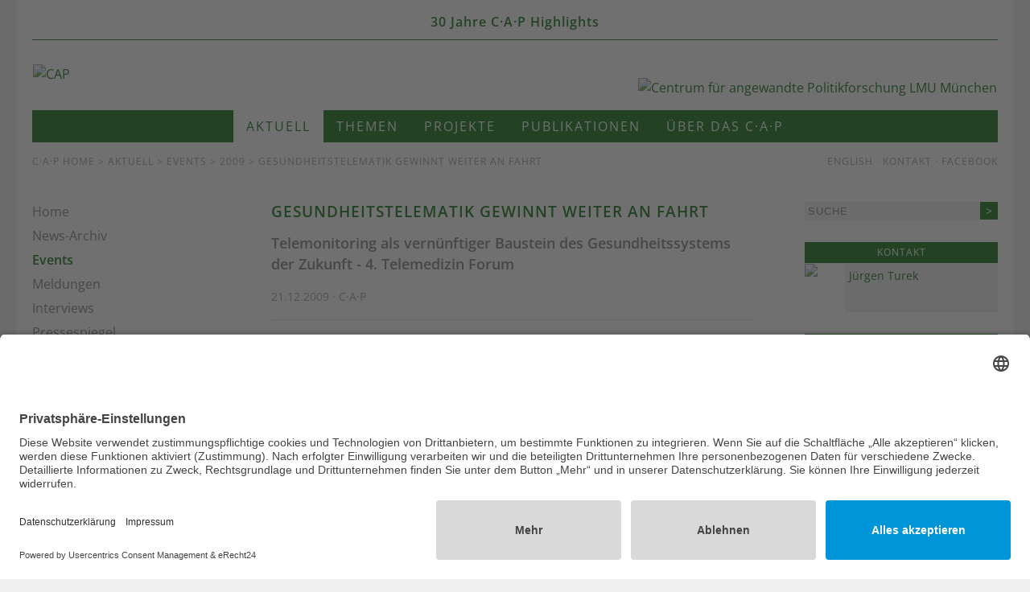

--- FILE ---
content_type: text/html; charset=UTF-8
request_url: https://www.cap-lmu.de/aktuell/events/2009/telemedizin.php
body_size: 7669
content:
<!DOCTYPE HTML>
<html lang="de">
	<head>   
		<title>Gesundheitstelematik gewinnt weiter an Fahrt - Centrum für angewandte Politikforschung</title>
<meta name="description" content="" />
<meta name="keywords" content="" />
<meta charset="UTF-8" />
			<script id="usercentrics-cmp" async data-eu-mode="true" data-settings-id="KrjuXm3hB" src="https://app.eu.usercentrics.eu/browser-ui/latest/loader.js"></script>
			<script type="application/javascript" src="https://sdp.eu.usercentrics.eu/latest/uc-block.bundle.js"></script>
			<meta name="author" content="CAP LMU Munich"/> 
			<meta name="robots" content="index, follow">
			<meta name="viewport" content="width=device-width, initial-scale=1.0, maximum-scale=1.0, user-scalable=0"> 
				<meta property="og:title" content="Gesundheitstelematik gewinnt weiter an Fahrt">
		<meta property="og:type" content="website">
	<meta property="og:url" content="http://www.cap-lmu.de/aktuell/events/2009/telemedizin.php">	
			<link rel="shortcut icon" href="/includes/favicon.ico" /><link rel="stylesheet" type="text/css" href="/includes/cap-styles-2020.css?m=1753164906" />
<link rel="stylesheet" type="text/css" href="/includes/themify.css?m=1593977232" />
<link rel="stylesheet" type="text/css" href="/includes/cookieconsent.min.css?m=1525681849" />
			
	</head>
	<body>		<div id="container">
							<header id="header">					<div id="banner"><a href="/30jahre/index.php">30 Jahre C&#x00B7;A&#x00B7;P Highlights</a></div>	
					<div id="logo">
						<div class="logo-left"><a href="/"><img src="/images/layout/cap1.png" alt="CAP" title="CAP an der LMU" width="146" height="42" /></a></div>	
						<div class="logo-right"><a href="/"><img src="/images/layout/cap2.png" alt="Centrum f&#x00FC;r angewandte Politikforschung LMU M&#x00FC;nchen" width="490" height="29" /></a></div>
					</div>
				</header>
				<button id="navi-button" class="ti ti-menu"></button>
				<nav id="navi">
					<div id="navcontainer">
						<ul>
								
	<li><a href="/index.php" class="green">Aktuell</a></li>
<li><a href="/themen/index.php">Themen</a></li>
<li><a href="/projekte/index.php">Projekte</a></li>
<li><a href="/publikationen/index.php">Publikationen</a></li>
<li><a href="/cap/index.php">&Uuml;ber das C&middot;A&middot;P</a></li>						</ul>
					</div>
				</nav>
				<div id="bar">
					<div id="path"><a href="/index.php">C·A·P Home</a> > <a href="/aktuell/index.php">Aktuell</a> > <a href="/aktuell/events/index.php">Events</a> > 2009 > Gesundheitstelematik gewinnt weiter an Fahrt</div>	
					<div id="lang"><a href="/english/index.php">English</a> &#x00B7; <a href="/cap/kontakt/index.php">Kontakt</a> &#x00B7; <a href="https://www.facebook.com/CapMunich" target="_blank">Facebook</a></div>
				</div>	
						
			<div id="wrapper">
				<aside id="left">
					<div id="sidebar">
													<table border="0" cellspacing="0" cellpadding="0" width="100%">
									<tr><td><a href="/index.php" target="_top" name="Menu_Level_1_Linkblk_Menu_Level_1__1" class="menu2a">Home</a></td></tr>
<tr><td><a href="/aktuell/archiv.php" target="_top" name="Menu_Level_1_Linkblk_Menu_Level_1__13" class="menu2a">News-Archiv</a></td></tr>
<tr><td><a href="/aktuell/events/index.php" target="_top" name="Menu_Level_1_Linkblk_Menu_Level_1__10" class="menu2b">Events</a></td></tr>
<tr><td><a href="/aktuell/meldungen/index.php" target="_top" name="Menu_Level_1_Linkblk_Menu_Level_1__11" class="menu2a">Meldungen</a></td></tr>
<tr><td><a href="/aktuell/interviews/index.php" target="_top" name="Menu_Level_1_Linkblk_Menu_Level_1__6" class="menu2a">Interviews</a></td></tr>
<tr><td><a href="/aktuell/pressespiegel/index.php" target="_top" name="Menu_Level_1_Linkblk_Menu_Level_1__3" class="menu2a">Pressespiegel</a></td></tr>
<tr><td><a href="/aktuell/galerie/index.php" target="_top" name="Menu_Level_1_Linkblk_Menu_Level_1__8" class="menu2a">Galerie</a></td></tr>
							</table>
												<br>
																	</div>
				</aside>				
				<main id="content">
					
	<h1>Gesundheitstelematik gewinnt weiter an Fahrt</h1>

	<h2>Telemonitoring  als vernünftiger Baustein des Gesundheitssystems der Zukunft - 4. Telemedizin Forum</h2>

	<!-- Top Box -->

	 

	 

	 

	<p class="grey">21.12.2009  &middot; C·A·P</p></p>


	<hr>


<br>


<div id="text">	
	Angesichts der demographischen Entwicklung, der Zunahme chronischer Erkrankungen vor allem im Alter sowie Schwierigkeiten bei der medizinischen Versorgung insbesondere der ländlichen Bevölkerung, bieten gesundheitstelematische Instrumente und Verfahren im Gesundheitswesen nachhaltig überzeugende Lösungen an. Studien in zunehmender Zahl zeigen auf, dass durch qualifizierte telemonitorische Betreuung die Mortalitätsrate etwa bei schweren Herz-Kreislauf-Erkrankungen gesenkt und Kosten der Behandlung verringert werden können. Insofern ist Telemedizin und speziell Telemonitoring ein Thema, bei dem sich eine zunehmende medizinische wie gesundheitspolitische Aufmerksamkeit in jeder Hinsicht lohnt.

  <p class="grey"><img alt="" src="/images/2009/2009_tm_02_400.jpg?m=1383666264&" height="266" width="400"><br/>
  C·A·P-Direktor Prof. Dr. Dr. h.c. Werner Weidenfeld, Vize-CEO der SHL Telemedicine Ltd, Yarif Alroy und der ehemalige WDR Sportchef Heribert Faßbender</p>

  <p class="grey"><img alt="" src="/images/2009/2009_tm_10_400.jpg?m=1383666267&" height="200" width="400"><br/>
  Die Teilnehmer des 4. Internationalen C·A·P Telemedizin Forums (<a target="_blank" href="/images/2009/2009_tm_10_800.jpg?m=1383666268&">Vergrößerung</a>).<br/></p>

  <p>Vor diesem Hintergrund thematisierte das C·A·P in Kooperation mit der israelischen Unternehmung <a target="_blank" href="http://www.shl-telemedicine.com">SHL Telemedicine Ltd.</a> und dessen Tochterunternehmen SHL Telemedizin Düsseldorf das Spannungsfeld der Innovationspotenziale und Regulierungsnotwendigkeiten der telemedizinischen Technologieentwicklung. Im Rahmen des <span style="font-weight: bold;">4. Internationalen C·A·P Telemedizin Forums</span> in München zeigten versierte <span style="font-style: italic;">Stakeholder</span> aus dem Gesundheitswesen zentrale Entwicklungen der Gesundheitspolitik mit Blick auf gesundheitstelematische und telemedizinische Neuerungen auf und diskutierten über Herausforderungen und Chancen. Das Forum vertiefte die Diskussionen, die bereits auf dem <a href="/aktuell/events/2007/telemedizin.php">2. Internationalen Telemedizin Forum 2007</a> und dem <a href="/aktuell/events/2008/healthstyle.php">3. Internationalen Telemedizin Forum 2008</a> die enormen Möglichkeiten und Fortschritte auf diesem wichtigen Gebiet der Gesundheitsfürsorge gezeigt hatten.</p>

  <p class="grey"><img alt="" src="/images/2009/2009_tm_01_400.jpg?m=1383666264&" height="306" width="400"><br/>
  Professor Dr. Dr. Alexander Ehlers und Prof. Dr. Werner Weidenfeld<br/></p>

  <p>Der Münchner Arzt und Jurist Professor Dr. Dr. Alexander Ehlers beleuchtete einführend die veränderten politischen Rahmenbedingungen im Gesundheitssystem und stellte Perspektiven telemedizinischer Anwendungen im Rahmen der integrierten Versorgung vor. Die zunehmenden Belastungen im Gesundheitswesen, insbesondere die Unter- oder Fehlversorgung von Patienten seien evident. Sie erforderten einen Strukturwandel im gesamten Gesundheitswesen. Der Nutzen von Telemedizin zur Kostensenkung und flächendeckenden Versorgung habe sich dabei bereits als ein Problemlöser in der Praxisanwendung bewiesen. Der aktuelle Koalitionsvertrag sehe folgerichtig weit reichende Strukturveränderungen vor und beziehe auch explizit Aussagen zur Schaffung einer Telematik-Infrastruktur sowie die Datensicherheit beim Transfer von elektronischen Gesundheitsdaten ein. In dieser Hinsicht gelte es, den hohen Nutzen und die Einsparmöglichkeiten telemedizinischer Verfahren und Lösungen zu realisieren. Mit Blick auf das Problem von Markt und Plan im Gesundheitswesen warnte Ehlers aber vor einseitigen Privatisierungsschritten. Vielmehr plädoyierte er dafür, dass gesetzliche Regulierungen und marktwirtschaftliche Strukturen weiterhin sensibel austariert und nebeneinander bestehen bleiben müssten.<br/></p>

  <p class="grey"><img alt="" src="/images/2009/2009_tm_03_400.jpg?m=1383666264&" height="318" width="400"><br/>
  Gesundheitspolitischer Obmann der CDU/ CSU-Bundestagsfraktion Dr. Rolf Koschorrek MdB und Jürgen Turek, Stellv. Direktor des C·A·P<br/></p>

  <p>Rolf Koschorrek, gesundheitspolitischer Obmann der CDU/CSU-Bundestagsfraktion sprach sich für einen ressortübergreifenden Politikansatz aus,&nbsp; der Standardisierungen von Normen und Regulierungen sowie Zertifizierungen beinhalte, und damit die Schaffung von national und international marktfähigen Produkten und Dienstleistungen ermögliche. Deutsche Gesundheitstelematik und Telemedizin könnten neben ihrem medizinischen Wert im Rahmen der erfolgreichen Distribution herkömmlicher deutscher Medizintechnik darüber hinaus ein Exportschlager werden.</p>

  <p class="grey"><img alt="" src="/images/2009/2009_tm_04b_400.jpg?m=1383666511&" height="258" width="400"><br/>
  Heribert Faßbender, Dr. Volker Leienbach, Geschäftsführender Vorstand Verband der privaten Krankenversicherungen und Moderator Rolf Stuppardt, Geschäftsführer IKK</p>

  <p>In der Diskussion über diese Impulse griffen die Teilnehmer u.a. die Finanzierungsproblematik auf und verwiesen auf unterschiedliche Ansätze der Finanzierung von Innovationen. Als grundsätzliches Ziel gelte es, Implementierungsstrategien zu entwickeln, die Ärzten und Patienten unmittelbar zu vermitteln seien. Telematische Innovationen müssten der Lebensqualität dienen, Autonomie und Informiertheit gewährleisten und durch Vereinfachtheit und Preisreduktionen finanzierbar sein. Heribert Faßbender, ehemaliger Sportchef des WDR, zeigte die Vorteile telemedizinischer Behandlung als direkt betroffener Verbraucher auf. Er nannte Sicherheit bei der medizinischen Betreuung, Kostentransparenz, Zeitersparnis und Autonomie im Arzt-Patienten-Verhältnis als wesentlichen Nutzen. Kritisch fand er jedoch die bisherige Zurückhaltung insbesondere mancher privater Krankenkassen gegenüber der Telemedizin.</p>

  <p class="grey"><img alt="" src="/images/2009/2009_tm_05_400.jpg?m=1383666266&" height="319" width="400"><br/>
  Frank Neumann, Vorstandsvorsitzender BIG direkt gesund<br/></p>

  <p class="grey"><img alt="" src="/images/2009/2009_tm_06_400.jpg?m=1383666266&" height="283" width="400"><br/>
  Roger Jaeckel, Leiter Gesundheitspolitik, GlaxoSmithKline<br/></p>

  <p>Zur künftigen Finanzierung der Innovationen im Gesundheitssystem wurden mehrere Ideen, wie die eines Innovationsfonds oder der Eigenbeteiligung erörtert. Einigkeit bestand allseits darüber, die Versorgungsforschung anzutreiben, das Preis-Leistungsverhältnis der Telemedizin stärker zu profilieren und ein produktives Innovationsmanagement zu betreiben. Derzeit verhinderten besonders das komplizierte, mangelhaft rationale und rückwärts gerichtete Entscheidungssystem sowie die fortschrittsrestriktive Gesellschaft den Gebrauch der Telemedizin.</p>

  <p class="grey"><img alt="" src="/images/2009/2009_tm_07_400.jpg?m=1383666267&" height="331" width="400"><br/>Claus Moldenhauer, Stellv. Vorstandsvorsitzender DAK<br/></p>

  <p>Schließlich behandelte das Forum die hoch emotionalisierte aber auch sachlich komplizierte Verbindung von Versorgungsmanagement und Datenschutz. Claus Moldenhauer, stellv. Vorstandsvorsitzender der Deutschen Angestellten Krankenkasse (DAK), führte aus, wie die Vorteile der Telemedizin unter Beachtung datenschutzrechtlicher Voraussetzungen erzielt werden könnten. Die Daten sollten hierbei strikt nur vom Versicherten und dem bzw. der direkt behandelnden Mediziner eingesehen werden können. Zudem solle der Patient im Rahmen des informationellen Selbstbestimmungsrecht die Autorität über den Gebrauch seiner Daten haben und allein entscheiden sowie immer kontrollieren können, wer Einsicht in seine Daten erhält. Die DAK gewährleiste das durch die konsequente Umsetzung der datenschutzrechtlichen Bestimmungen.</p>

  <p class="grey"><img alt="" src="/images/2009/2009_tm_08_400.jpg?m=1383666267&" height="257" width="400"><br/>Ministerialdirigent a. D. Dr. Manfred Zipperer, Vorsitzender des Aufsichtsrats, Zentrum für Telematik im Gesundheitswesen (ZTG), Dr. Gerhard Dahlhoff, Leiter Stabsbereich Medizin, AOK Bayern und Moderator Dr. Hans-Jürgen Ahrens, Vorstandsvorsitzender Health Care Rheinland<br/></p>

  <p>Aufsichtsratschef des Zentrums für Telematik im Gesundheitswesen, Manfred Zipperer, machte deutlich, dass besonders der gravierende Mangel an Kommunikation, Information und Transparenz effiziente Innovationen bei der gesamten Implementierung erforderten. Die wachsende Menge an medizinischen Daten bedürfe papierloser und elektronisch gestützter Verarbeitungsverfahren. Die elektronische Gesundheitskarte sei hierbei der "Wasserhahn", durch den die Daten elektronisch transportiert würden und der im Behandlungsfall systematisch und organisiert angezapft werden müsse. Die Telematik greife in ein tradiertes System der Gesundheitsfürsorge ein; es sei deshalb nicht verwunderlich, dass technische Innovationen auf Bedenken und Besitzstände stießen. Dennoch dürften Widerstände die Einführung von telematischen Systemen und einer entsprechenden Infrastruktur nicht weiterhin verhindern, schlie§lich sei die elektronische Weitergabe von Daten im derzeitigen herkömmlichen System mittels E-Mail, Telefon oder Fax auch erlaubt. Datenschutz sollte in jedem Fall zukünftig machbar und bezahlbar sein. Die Möglichkeiten der Vernetzung und Interoperabilität der eingesetzten elektronischen Systeme sei derzeit noch höchst unvollkommen. Einigkeit bestand deshalb darüber, dass es neuer Versorgungssysteme bedarf, die nicht nur datenschutzrechtliche Hürden, sondern auch gravierende technische Inkompatibilitäten ausräumen können sollten.<br/></p>

  <p class="grey"><img alt="" src="/images/2009/2009_tm_09_400.jpg?m=1383666267&" height="305" width="400"><br/>
  Rainer Höfer, Leiter IT-Systemfragen/ Telematik, GKV-Spitzenverband</p>

  <p class="grey"><img alt="" src="/images/2009/2009_tm_11_400.jpg?m=1383666268&" height="294" width="400"><br/>
  Eyal Lewin, Geschäftsführer der SHL Telemedizin GmbH</p>

  <h3>PDF-Downloads</h3>

  <p><a target="_blank" href="http://www.cap.lmu.de/download/2009/2009_Telemedizin_TN.pdf">Teilnehmerliste</a></p><p><a target="_blank" href="http://www.cap.lmu.de/download/2009/2009_Telemedizin_Agenda.pdf">Tagesordnung</a><br/></p>
</div>	

<br>

<!-- Content Ende -->


 

 

	 

	
			<h3>News zum Thema</h3>

			<hr>

			<div class="listing">  
	<div class="list-image"><a href="/aktuell/meldungen/2020/cybersicherheit-krankenhaus.php"><img src="/images/2020/Cybersicherheit-50.jpg?m=1599825255" height="60" width="50" name="Teasergrafik_1" /></a></div>
	<div class="list-text"><strong><a class="greenlink" href="/aktuell/meldungen/2020/cybersicherheit-krankenhaus.php">Standardwerk „Cybersicherheit im Krankenhaus“ </a></strong><br>
		Buchempfehlung von Prof. Dr. Weidenfeld<br>
		<span class="grey2">11.09.2020 &#183; C·A·P</span>
	</div>
</div> 
<hr class="list">

<div class="listing">  
	<div class="list-image"><a href="/aktuell/events/2019/zukunft-gesundheit.php"><img src="/images/2019/zsg_50.jpg?m=1557921748" height="60" width="50" name="Teasergrafik_2" /></a></div>
	<div class="list-text"><strong><a class="greenlink" href="/aktuell/events/2019/zukunft-gesundheit.php">Kamingespräch Zukunft & Gesundheit</a></strong><br>
		Gesundheit, Datenschutz und Kooperation unter veränderten Rahmenbedingungen<br>
		<span class="grey2">15.05.2019 &#183; C·A·P</span>
	</div>
</div> 
<hr class="list">

<div class="listing">  
	<div class="list-image"><a href="/aktuell/events/2018/zukunft-gesundheitswesen.php"><img src="/images/2018/IMG_0766_50.jpg?m=1522327748" height="60" width="50" name="Teasergrafik_3" /></a></div>
	<div class="list-text"><strong><a class="greenlink" href="/aktuell/events/2018/zukunft-gesundheitswesen.php">Die Zukunft des Gesundheitswesens</a></strong><br>
		C·A·P-Kolloquium<br>
		<span class="grey2">29.03.2018 &#183; C·A·P</span>
	</div>
</div> 
<hr class="list">

<div class="listing">  
	<div class="list-image"><a href="/aktuell/meldungen/2017/zukunft-gesundheitswesen.php"><img src="/images/2017/zukunft-gw_50.jpg?m=1487164940" height="60" width="50" name="Teasergrafik_4" /></a></div>
	<div class="list-text"><strong><a class="greenlink" href="/aktuell/meldungen/2017/zukunft-gesundheitswesen.php">Die Zukunft des Gesundheitswesens</a></strong><br>
		Gedankenaustausch mit Bundesgesundheitsminister Hermann Gröhe<br>
		<span class="grey2">15.02.2017 &#183; C·A·P</span>
	</div>
</div> 
<hr class="list">

<div class="listing">  
	<div class="list-image"><a href="/aktuell/pressespiegel/2016/telemedizin.php"><img src="/images/mitarbeiter/ww8_50.jpg?m=1390601043" height="60" width="50" name="Teasergrafik_5" /></a></div>
	<div class="list-text"><strong><a class="greenlink" href="/aktuell/pressespiegel/2016/telemedizin.php">Stimmen zu Telemedizin und eHealth</a></strong><br>
		Statement von Prof. Dr. Werner Weidenfeld<br>
		<span class="grey2">11.01.2016 &#183; telemedallianz.de</span>
	</div>
</div> 
<hr class="list">

 

 

				</main>
				<aside id="right">
						
						<div id="search">
							<form method="post" name="we_global_form" onsubmit=";return true;" action="/suchergebnis.php">								<table width="100%" border="0" cellspacing="0" cellpadding="0">
									<tr> 
										<td><input onfocus="this.value=''" value="Suche" class="suche1" name="we_lv_search_0" type="text" /><input type="hidden" name="we_from_search_0" value="1" /></td>
										<td><input type="submit" value=">" class="suche2"></td>
									</tr>
								</table>
							<input type="hidden" name="securityToken" value="2f2c7ee543ad928ee065404c6cd95857"/></form>						</div>		
					  
      
        
          
      <div class="box">
        <div class="t3">Kontakt</div>
        <div class="t10a"><a href="/cap/fellows/turek.php" name="Staff_Fotoblk_Staff_Level_1__4"><img src="/images/mitarbeiter/turek3-50.jpg?m=1383666737" name="Staff_Fotoblk_Staff_Level_1__4_img" height="60" width="50" /></a></div>
        <div class="t10b"><a href="/cap/fellows/turek.php" name="Staff_Level_1_Linkblk_Staff_Level_1__4" class="staff">Jürgen Turek</a></div>
      </div>
      
          
      
        
          
        
      
        
          
        
      
        
          
        
      
        
          
        
      
        
          
        
      
        
          
        
      
        
          
        
      
        
          
        
      
        
          
        
      
        
          
        
      
        
          
        
      
        
          
        
      
        
          
        
      
        
          
        
    
 

	 

	
		<div class="clearfix"><br></div>

		<div class="box">

			<div class="t3">AKTUELLE C&middot;A&middot;P-NEWS</div>

							<br>
									<p><a class="link1" href="/aktuell/events/2025/strategisches-denken.php">Nachhaltiges Bildungsmanagement braucht strategisches Denken</a><br>
						MIND-OPENER und Methodenwerkstatt im Auditorium Siemens Campus Erlangen</p>
					<hr>
										<p><a class="link1" href="/aktuell/events/2025/zamanand.php">Zamanand Festival 2025</a><br>
						Europa erleben im Herzen von München</p>
					<hr>
										<p><a class="link1" href="/aktuell/events/2025/simulation-zero-waste.php">EU Simulation "ZERO WASTE?!"</a><br>
						Europe from an international perspective</p>
					<hr>
										<p><a class="link1" href="/aktuell/events/2025/besuch-ea.php">Ein strategischer Aufbruch für Europa ist notwendiger denn je</a><br>
						Besuch der Europäischen Akademie der Wissenschaften und Künste Salzburg am C·A·P</p>
					<hr>
					 

		</div>

		<div class="box">
  
  <div class="boxheader">
    
    Strategisch Denken    
  </div>
  
    
    
    <div class="boximage">
      
      <a href="/publikationen/2024/strategisch-denken.php" name="Box_Image"><img src="/images/2024/sd_240.png?m=1732802976" name="Box_Image_img" height="212" width="240" /></a><br>
      
    </div>
    
    
  
  <div class="boxcontent">
    
    <p><a href="/publikationen/2024/strategisch-denken.php">Strategisch Denken – Antworten in der Zeitenwende</a><br/>Herausgegeben von Prof. Dr. Dr. h.c. Werner Weidenfeld und Dr. Klaus Höchstetter<br/>Nomos Verlag, 1. Auflage 2024</p>    
    
    <p align="right"></p>
    
  </div>
  
</div>
 

		<div class="box">
  
  <div class="boxheader">
    
    Europaforschung    
  </div>
  
    
    
    <div class="boximage">
      
      <a href="/publikationen/2025/jahrbuch.php" name="Box_Image"><img src="/images/2025/jb2025-300px.jpg?m=1765217422" name="Box_Image_img" height="197" width="300" /></a><br>
      
    </div>
    
    
  
  <div class="boxcontent">
    
    <p>Werner Weidenfeld / Wolfgang Wessels (Hrsg.): <a href="/publikationen/2025/jahrbuch.php">Jahrbuch der Europäischen Integration 202</a>5, Nomos Verlag 2025</p>
<p><strong>Erkunden Sie auch das Jahrbuch-Archiv: <a href="https://iep-berlin.de/de/projekte/zukunft-der-europaischen-integration/jahrbuch-archiv/" target="_blank">Wissen Europa</a></strong></p>    
    
    <p align="right"></p>
    
  </div>
  
</div>
 

		<div class="box">
  
  <div class="boxheader">
    
    Die Europäische Union    
  </div>
  
    
    
    <div class="boximage">
      
      <a href="/publikationen/2025/eu.php" name="Box_Image"><img src="/images/2025/eu7-300px.jpg?m=1767010451" name="Box_Image_img" height="227" width="300" /></a><br>
      
    </div>
    
    
  
  <div class="boxcontent">
    
    <p><a href="/publikationen/2025/eu.php">Die Europäische Union</a>, 7. Auflage des Bandes von Werner Weidenfeld in der utb-Reihe "Grundzüge der Politikwissenschaft", 2025.</p>    
    
    <p align="right"></p>
    
  </div>
  
</div>
 

		<div class="box">
  
  <div class="boxheader">
    
    Europawissen    
  </div>
  
    
    
    <div class="boximage">
      
      <a href="/publikationen/2023/europa-von-a-z.php" name="Box_Image"><img src="/images/2023/eaz_240.png?m=1684132768" name="Box_Image_img" height="214" width="240" /></a><br>
      
    </div>
    
    
  
  <div class="boxcontent">
    
    <p>Weidenfeld, Werner; Wessels, Wolfgang; Tekin, Funda (Hrsg.): <a href="/publikationen/2023/europa-von-a-z.php">Europa von A bis Z – Taschenbuch der europäischen Integration</a>, Springer Verlag 2023</p>    
    
    <p align="right"></p>
    
  </div>
  
</div>
<div class="box">
  
  <div class="boxheader">
    
    Europaforschung    
  </div>
  
    
    
    <div class="boximage">
      
      <a target="_top" name="Box_Image" href="/publikationen/muenchner_beitraege.php"><img src="/images/motive/mb_240.jpg?m=1390599771" name="Box_Image_img" height="66" width="240" /></a><br>
      
    </div>
    
    
  
  <div class="boxcontent">
    
    <p>Band 29: Rainer Bühling<br/><a href="/publikationen/2018/eu-ukraine.php">Die EU und die Ukraine</a></p>
<hr/>
<p>Band 28: Andrea Zeller<br/><a href="/publikationen/2018/eurorettung.php">Eurorettung um jeden Preis?</a></p>
<hr/>
<p>Band 27: Thomas Jansen<br/><a href="/publikationen/2016/mb27.php">Europa verstehen</a></p>
<hr/>
<p>Band 26: Andreas Öffner<br/><a href="/publikationen/2016/mb26.php">Die Macht der Interessen</a></p>
<hr/>
<p>Band 25: Edmund Ratka<br/><a href="/publikationen/2014/mb25.php">Deutschlands Mittelmeerpolitik</a></p>
<hr/>
<p><a href="/publikationen/muenchner_beitraege.php">Weitere Bände</a></p>
<hr/>
<p><a href="http://www.cap.lmu.de/download/2009/2009_MB_Flyer.pdf" target="_blank">PDF-Flyer zur Schriftenreihe</a></p>    
    
    <p align="right"></p>
    
  </div>
  
</div>

				</aside>
			</div>
							<footer id="footer">
					2026 &#169; <a href="/cap/index.php">C&#x00B7;A&#x00B7;P</a> <span class="no-mobile">&#183; <a href="http://www.uni-muenchen.de" target="_blank">LMU</a></span> &#183;
					<a href="/cap/kontakt/index.php">Impressum</a> &#183; <a href="/cap/kontakt/datenschutz.php">Datenschutz</a> &#183; <a href="javascript:UC_UI.showSecondLayer();" class="top">Cookies</a> 
				</footer>
						
		</div>
		<script src="/includes/jquery.min.js?m=1593978505"></script>
<script src="/includes/jquery.cap.js?m=1593978320"></script>
</body>		
</html>
